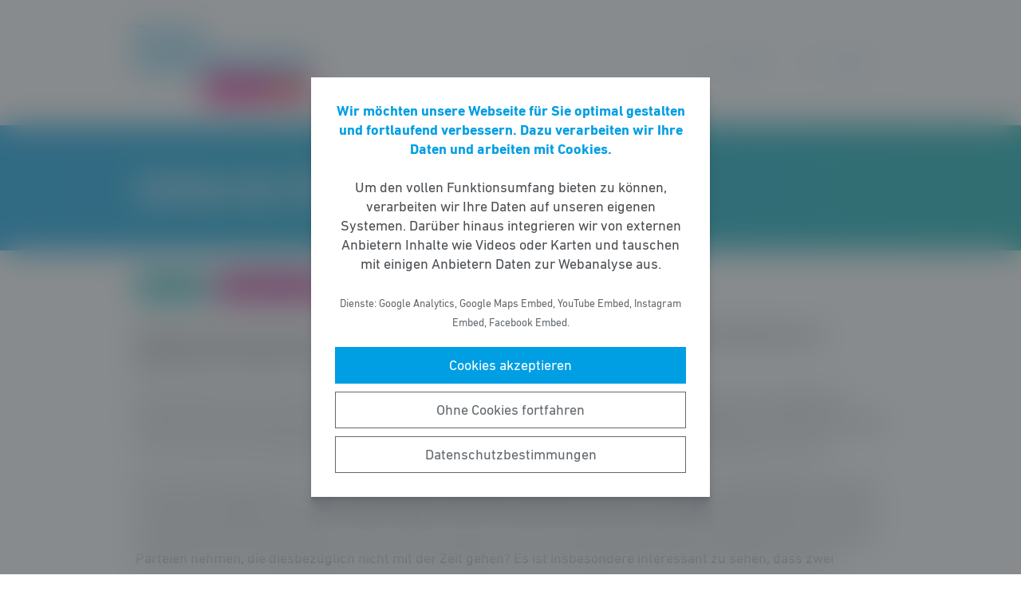

--- FILE ---
content_type: text/html; charset=UTF-8
request_url: https://fdp-wehrheim.de/meldung/zeichen-der-zeit-nicht-erkannt-aktuelle-pressemitteilung/
body_size: 8930
content:
<!DOCTYPE html><html lang="de"><head><meta http-equiv="Content-Type" content="text/html"><meta charset="UTF-8" /><meta name="viewport" content="width=device-width, initial-scale=1, maximum-scale=1"><link media="all" href="https://fdp-wehrheim.de/wp-content/cache/autoptimize/43/css/autoptimize_da6196aee6c44a5a09f90252309c2795.css" rel="stylesheet"><title>Zeichen der Zeit nicht erkannt? | FDP Wehrheim</title><meta name="robots" content="max-snippet:-1,max-image-preview:standard,max-video-preview:-1" /><link rel="canonical" href="https://fdp-wehrheim.de/meldung/zeichen-der-zeit-nicht-erkannt-aktuelle-pressemitteilung/" /><meta name="description" content="Zeichen der Zeit nicht erkannt &ndash; sind manche Parteien in Wehrheim wirklich ernsthaft an den W&uuml;nschen und Bed&uuml;rfnissen der B&uuml;rger und der Zukunft Wehrheims&#8230;" /><meta property="og:type" content="article" /><meta property="og:locale" content="de_DE" /><meta property="og:site_name" content="FDP Wehrheim" /><meta property="og:title" content="Zeichen der Zeit nicht erkannt?" /><meta property="og:description" content="Zeichen der Zeit nicht erkannt &ndash; sind manche Parteien in Wehrheim wirklich ernsthaft an den W&uuml;nschen und Bed&uuml;rfnissen der B&uuml;rger und der Zukunft Wehrheims interessiert? Das Internet ist f&uuml;r uns alle&#8230;" /><meta property="og:url" content="https://fdp-wehrheim.de/meldung/zeichen-der-zeit-nicht-erkannt-aktuelle-pressemitteilung/" /><meta property="og:image" content="https://fdp-wehrheim.de/wp-content/uploads/sites/43/2021/01/cropped-Header-Logo-1.png" /><meta property="og:image:width" content="512" /><meta property="og:image:height" content="512" /><meta property="article:published_time" content="2016-02-26T16:40:17+00:00" /><meta property="article:modified_time" content="2020-09-04T14:55:11+00:00" /> <script type="application/ld+json">{"@context":"https://schema.org","@graph":[{"@type":"WebSite","@id":"https://fdp-wehrheim.de/#/schema/WebSite","url":"https://fdp-wehrheim.de/","name":"FDP Wehrheim","description":"Für sein starkes Wehrheim von morgen!","inLanguage":"de-DE","potentialAction":{"@type":"SearchAction","target":{"@type":"EntryPoint","urlTemplate":"https://fdp-wehrheim.de/search/{search_term_string}/"},"query-input":"required name=search_term_string"},"publisher":{"@type":"Organization","@id":"https://fdp-wehrheim.de/#/schema/Organization","name":"FDP Wehrheim","url":"https://fdp-wehrheim.de/","logo":{"@type":"ImageObject","url":"https://fdp-wehrheim.de/wp-content/uploads/sites/43/2021/01/cropped-Header-Logo-1.png","contentUrl":"https://fdp-wehrheim.de/wp-content/uploads/sites/43/2021/01/cropped-Header-Logo-1.png","width":512,"height":512}}},{"@type":"WebPage","@id":"https://fdp-wehrheim.de/meldung/zeichen-der-zeit-nicht-erkannt-aktuelle-pressemitteilung/","url":"https://fdp-wehrheim.de/meldung/zeichen-der-zeit-nicht-erkannt-aktuelle-pressemitteilung/","name":"Zeichen der Zeit nicht erkannt? | FDP Wehrheim","description":"Zeichen der Zeit nicht erkannt &ndash; sind manche Parteien in Wehrheim wirklich ernsthaft an den W&uuml;nschen und Bed&uuml;rfnissen der B&uuml;rger und der Zukunft Wehrheims&#8230;","inLanguage":"de-DE","isPartOf":{"@id":"https://fdp-wehrheim.de/#/schema/WebSite"},"breadcrumb":{"@type":"BreadcrumbList","@id":"https://fdp-wehrheim.de/#/schema/BreadcrumbList","itemListElement":[{"@type":"ListItem","position":1,"item":"https://fdp-wehrheim.de/","name":"FDP Wehrheim"},{"@type":"ListItem","position":2,"item":"https://fdp-wehrheim.de/meldungen/","name":"Meldungen"},{"@type":"ListItem","position":3,"item":"https://fdp-wehrheim.de/thema/energie-umwelt/","name":"Energie &amp; Umwelt"},{"@type":"ListItem","position":4,"name":"Zeichen der Zeit nicht erkannt?"}]},"potentialAction":{"@type":"ReadAction","target":"https://fdp-wehrheim.de/meldung/zeichen-der-zeit-nicht-erkannt-aktuelle-pressemitteilung/"},"datePublished":"2016-02-26T16:40:17+00:00","dateModified":"2020-09-04T14:55:11+00:00"}]}</script> <style id='wp-block-library-theme-inline-css' type='text/css'>.wp-block-audio figcaption{color:#555;font-size:13px;text-align:center}.is-dark-theme .wp-block-audio figcaption{color:hsla(0,0%,100%,.65)}.wp-block-code>code{font-family:Menlo,Consolas,monaco,monospace;color:#1e1e1e;padding:.8em 1em;border:1px solid #ddd;border-radius:4px}.wp-block-embed figcaption{color:#555;font-size:13px;text-align:center}.is-dark-theme .wp-block-embed figcaption{color:hsla(0,0%,100%,.65)}.blocks-gallery-caption{color:#555;font-size:13px;text-align:center}.is-dark-theme .blocks-gallery-caption{color:hsla(0,0%,100%,.65)}.wp-block-image figcaption{color:#555;font-size:13px;text-align:center}.is-dark-theme .wp-block-image figcaption{color:hsla(0,0%,100%,.65)}.wp-block-pullquote{border-top:4px solid;border-bottom:4px solid;margin-bottom:1.75em;color:currentColor}.wp-block-pullquote__citation,.wp-block-pullquote cite,.wp-block-pullquote footer{color:currentColor;text-transform:uppercase;font-size:.8125em;font-style:normal}.wp-block-quote{border-left:.25em solid;margin:0 0 1.75em;padding-left:1em}.wp-block-quote cite,.wp-block-quote footer{color:currentColor;font-size:.8125em;position:relative;font-style:normal}.wp-block-quote.has-text-align-right{border-left:none;border-right:.25em solid;padding-left:0;padding-right:1em}.wp-block-quote.has-text-align-center{border:none;padding-left:0}.wp-block-quote.is-large,.wp-block-quote.is-style-large,.wp-block-quote.is-style-plain{border:none}.wp-block-search .wp-block-search__label{font-weight:700}.wp-block-group:where(.has-background){padding:1.25em 2.375em}.wp-block-separator{border:none;border-bottom:2px solid;margin-left:auto;margin-right:auto;opacity:.4}.wp-block-separator:not(.is-style-wide):not(.is-style-dots){width:100px}.wp-block-separator.has-background:not(.is-style-dots){border-bottom:none;height:1px}.wp-block-separator.has-background:not(.is-style-wide):not(.is-style-dots){height:2px}.wp-block-table thead{border-bottom:3px solid}.wp-block-table tfoot{border-top:3px solid}.wp-block-table td,.wp-block-table th{padding:.5em;border:1px solid;word-break:normal}.wp-block-table figcaption{color:#555;font-size:13px;text-align:center}.is-dark-theme .wp-block-table figcaption{color:hsla(0,0%,100%,.65)}.wp-block-video figcaption{color:#555;font-size:13px;text-align:center}.is-dark-theme .wp-block-video figcaption{color:hsla(0,0%,100%,.65)}.wp-block-template-part.has-background{padding:1.25em 2.375em;margin-top:0;margin-bottom:0}</style><style id='safe-svg-svg-icon-style-inline-css' type='text/css'>.safe-svg-cover{text-align:center}.safe-svg-cover .safe-svg-inside{display:inline-block;max-width:100%}.safe-svg-cover svg{height:100%;max-height:100%;max-width:100%;width:100%}</style><style id='global-styles-inline-css' type='text/css'>body{--wp--preset--color--black: #141414;--wp--preset--color--cyan-bluish-gray: #abb8c3;--wp--preset--color--white: #FFFFFF;--wp--preset--color--pale-pink: #f78da7;--wp--preset--color--vivid-red: #cf2e2e;--wp--preset--color--luminous-vivid-orange: #ff6900;--wp--preset--color--luminous-vivid-amber: #fcb900;--wp--preset--color--light-green-cyan: #7bdcb5;--wp--preset--color--vivid-green-cyan: #00d084;--wp--preset--color--pale-cyan-blue: #8ed1fc;--wp--preset--color--vivid-cyan-blue: #0693e3;--wp--preset--color--vivid-purple: #9b51e0;--wp--preset--color--grey: #6E6E6E;--wp--preset--color--lightgrey: #F5F5F5;--wp--preset--color--cyan: #009EE3;--wp--preset--color--yellow: #FFED00;--wp--preset--color--magenta: #E5007D;--wp--preset--color--violet: #A5027D;--wp--preset--color--turquoise: #00ABAE;--wp--preset--gradient--vivid-cyan-blue-to-vivid-purple: linear-gradient(135deg,rgba(6,147,227,1) 0%,rgb(155,81,224) 100%);--wp--preset--gradient--light-green-cyan-to-vivid-green-cyan: linear-gradient(135deg,rgb(122,220,180) 0%,rgb(0,208,130) 100%);--wp--preset--gradient--luminous-vivid-amber-to-luminous-vivid-orange: linear-gradient(135deg,rgba(252,185,0,1) 0%,rgba(255,105,0,1) 100%);--wp--preset--gradient--luminous-vivid-orange-to-vivid-red: linear-gradient(135deg,rgba(255,105,0,1) 0%,rgb(207,46,46) 100%);--wp--preset--gradient--very-light-gray-to-cyan-bluish-gray: linear-gradient(135deg,rgb(238,238,238) 0%,rgb(169,184,195) 100%);--wp--preset--gradient--cool-to-warm-spectrum: linear-gradient(135deg,rgb(74,234,220) 0%,rgb(151,120,209) 20%,rgb(207,42,186) 40%,rgb(238,44,130) 60%,rgb(251,105,98) 80%,rgb(254,248,76) 100%);--wp--preset--gradient--blush-light-purple: linear-gradient(135deg,rgb(255,206,236) 0%,rgb(152,150,240) 100%);--wp--preset--gradient--blush-bordeaux: linear-gradient(135deg,rgb(254,205,165) 0%,rgb(254,45,45) 50%,rgb(107,0,62) 100%);--wp--preset--gradient--luminous-dusk: linear-gradient(135deg,rgb(255,203,112) 0%,rgb(199,81,192) 50%,rgb(65,88,208) 100%);--wp--preset--gradient--pale-ocean: linear-gradient(135deg,rgb(255,245,203) 0%,rgb(182,227,212) 50%,rgb(51,167,181) 100%);--wp--preset--gradient--electric-grass: linear-gradient(135deg,rgb(202,248,128) 0%,rgb(113,206,126) 100%);--wp--preset--gradient--midnight: linear-gradient(135deg,rgb(2,3,129) 0%,rgb(40,116,252) 100%);--wp--preset--gradient--cyan-turquoise: linear-gradient(90deg,#009EE3 0%,#00ABAE 100%);--wp--preset--gradient--cyan-turquoise-tilted: linear-gradient(-8deg,transparent 25%,#00ABAE 25%,#009EE3 75%,transparent 75%);--wp--preset--gradient--magenta-violet: linear-gradient(90deg,#E5007D 0%,#A5027D 100%);--wp--preset--gradient--magenta-violet-tilted: linear-gradient(-8deg,transparent 25%,#A5027D 25%,#E5007D 75%,transparent 75%);--wp--preset--duotone--dark-grayscale: url('#wp-duotone-dark-grayscale');--wp--preset--duotone--grayscale: url('#wp-duotone-grayscale');--wp--preset--duotone--purple-yellow: url('#wp-duotone-purple-yellow');--wp--preset--duotone--blue-red: url('#wp-duotone-blue-red');--wp--preset--duotone--midnight: url('#wp-duotone-midnight');--wp--preset--duotone--magenta-yellow: url('#wp-duotone-magenta-yellow');--wp--preset--duotone--purple-green: url('#wp-duotone-purple-green');--wp--preset--duotone--blue-orange: url('#wp-duotone-blue-orange');--wp--preset--font-size--small: 12px;--wp--preset--font-size--medium: 20px;--wp--preset--font-size--large: 22px;--wp--preset--font-size--x-large: 42px;}.has-black-color{color: var(--wp--preset--color--black) !important;}.has-cyan-bluish-gray-color{color: var(--wp--preset--color--cyan-bluish-gray) !important;}.has-white-color{color: var(--wp--preset--color--white) !important;}.has-pale-pink-color{color: var(--wp--preset--color--pale-pink) !important;}.has-vivid-red-color{color: var(--wp--preset--color--vivid-red) !important;}.has-luminous-vivid-orange-color{color: var(--wp--preset--color--luminous-vivid-orange) !important;}.has-luminous-vivid-amber-color{color: var(--wp--preset--color--luminous-vivid-amber) !important;}.has-light-green-cyan-color{color: var(--wp--preset--color--light-green-cyan) !important;}.has-vivid-green-cyan-color{color: var(--wp--preset--color--vivid-green-cyan) !important;}.has-pale-cyan-blue-color{color: var(--wp--preset--color--pale-cyan-blue) !important;}.has-vivid-cyan-blue-color{color: var(--wp--preset--color--vivid-cyan-blue) !important;}.has-vivid-purple-color{color: var(--wp--preset--color--vivid-purple) !important;}.has-black-background-color{background-color: var(--wp--preset--color--black) !important;}.has-cyan-bluish-gray-background-color{background-color: var(--wp--preset--color--cyan-bluish-gray) !important;}.has-white-background-color{background-color: var(--wp--preset--color--white) !important;}.has-pale-pink-background-color{background-color: var(--wp--preset--color--pale-pink) !important;}.has-vivid-red-background-color{background-color: var(--wp--preset--color--vivid-red) !important;}.has-luminous-vivid-orange-background-color{background-color: var(--wp--preset--color--luminous-vivid-orange) !important;}.has-luminous-vivid-amber-background-color{background-color: var(--wp--preset--color--luminous-vivid-amber) !important;}.has-light-green-cyan-background-color{background-color: var(--wp--preset--color--light-green-cyan) !important;}.has-vivid-green-cyan-background-color{background-color: var(--wp--preset--color--vivid-green-cyan) !important;}.has-pale-cyan-blue-background-color{background-color: var(--wp--preset--color--pale-cyan-blue) !important;}.has-vivid-cyan-blue-background-color{background-color: var(--wp--preset--color--vivid-cyan-blue) !important;}.has-vivid-purple-background-color{background-color: var(--wp--preset--color--vivid-purple) !important;}.has-black-border-color{border-color: var(--wp--preset--color--black) !important;}.has-cyan-bluish-gray-border-color{border-color: var(--wp--preset--color--cyan-bluish-gray) !important;}.has-white-border-color{border-color: var(--wp--preset--color--white) !important;}.has-pale-pink-border-color{border-color: var(--wp--preset--color--pale-pink) !important;}.has-vivid-red-border-color{border-color: var(--wp--preset--color--vivid-red) !important;}.has-luminous-vivid-orange-border-color{border-color: var(--wp--preset--color--luminous-vivid-orange) !important;}.has-luminous-vivid-amber-border-color{border-color: var(--wp--preset--color--luminous-vivid-amber) !important;}.has-light-green-cyan-border-color{border-color: var(--wp--preset--color--light-green-cyan) !important;}.has-vivid-green-cyan-border-color{border-color: var(--wp--preset--color--vivid-green-cyan) !important;}.has-pale-cyan-blue-border-color{border-color: var(--wp--preset--color--pale-cyan-blue) !important;}.has-vivid-cyan-blue-border-color{border-color: var(--wp--preset--color--vivid-cyan-blue) !important;}.has-vivid-purple-border-color{border-color: var(--wp--preset--color--vivid-purple) !important;}.has-vivid-cyan-blue-to-vivid-purple-gradient-background{background: var(--wp--preset--gradient--vivid-cyan-blue-to-vivid-purple) !important;}.has-light-green-cyan-to-vivid-green-cyan-gradient-background{background: var(--wp--preset--gradient--light-green-cyan-to-vivid-green-cyan) !important;}.has-luminous-vivid-amber-to-luminous-vivid-orange-gradient-background{background: var(--wp--preset--gradient--luminous-vivid-amber-to-luminous-vivid-orange) !important;}.has-luminous-vivid-orange-to-vivid-red-gradient-background{background: var(--wp--preset--gradient--luminous-vivid-orange-to-vivid-red) !important;}.has-very-light-gray-to-cyan-bluish-gray-gradient-background{background: var(--wp--preset--gradient--very-light-gray-to-cyan-bluish-gray) !important;}.has-cool-to-warm-spectrum-gradient-background{background: var(--wp--preset--gradient--cool-to-warm-spectrum) !important;}.has-blush-light-purple-gradient-background{background: var(--wp--preset--gradient--blush-light-purple) !important;}.has-blush-bordeaux-gradient-background{background: var(--wp--preset--gradient--blush-bordeaux) !important;}.has-luminous-dusk-gradient-background{background: var(--wp--preset--gradient--luminous-dusk) !important;}.has-pale-ocean-gradient-background{background: var(--wp--preset--gradient--pale-ocean) !important;}.has-electric-grass-gradient-background{background: var(--wp--preset--gradient--electric-grass) !important;}.has-midnight-gradient-background{background: var(--wp--preset--gradient--midnight) !important;}.has-small-font-size{font-size: var(--wp--preset--font-size--small) !important;}.has-medium-font-size{font-size: var(--wp--preset--font-size--medium) !important;}.has-large-font-size{font-size: var(--wp--preset--font-size--large) !important;}.has-x-large-font-size{font-size: var(--wp--preset--font-size--x-large) !important;}</style> <script type='text/javascript' src='https://fdp-wehrheim.de/wp-includes/js/jquery/jquery.min.js' id='jquery-core-js'></script> <link rel="https://api.w.org/" href="https://fdp-wehrheim.de/wp-json/" /><link rel="alternate" type="application/json" href="https://fdp-wehrheim.de/wp-json/wp/v2/meldung/194" /><link rel="icon" href="https://fdp-wehrheim.de/wp-content/uploads/sites/43/2021/01/cropped-Header-Logo-1-32x32.png" sizes="32x32" /><link rel="icon" href="https://fdp-wehrheim.de/wp-content/uploads/sites/43/2021/01/cropped-Header-Logo-1-192x192.png" sizes="192x192" /><link rel="apple-touch-icon" href="https://fdp-wehrheim.de/wp-content/uploads/sites/43/2021/01/cropped-Header-Logo-1-180x180.png" /><meta name="msapplication-TileImage" content="https://fdp-wehrheim.de/wp-content/uploads/sites/43/2021/01/cropped-Header-Logo-1-270x270.png" /></head><body class="meldung-template-default single single-meldung postid-194 wp-custom-logo wp-embed-responsive fs-grid fs-grid-sm-fluid cookie-consent-not-set"><header><div id="fullscreen_menu" class="fullscreen"> <a href="https://fdp-wehrheim.de" class="fullscreen_close_button"></a><div class="menu-hauptmenue-container"><ul id="menu-hauptmenue" class="menu"><li id="menu-item-13" class="menu-item menu-item-type-custom menu-item-object-custom menu-item-13"><a href="/">Startseite</a></li><li id="menu-item-14" class="menu-item menu-item-type-post_type menu-item-object-page menu-item-has-children menu-item-14"><a href="https://fdp-wehrheim.de/die-personen/">TEAM</a><ul class="sub-menu"><li id="menu-item-1457" class="menu-item menu-item-type-post_type menu-item-object-page menu-item-1457"><a href="https://fdp-wehrheim.de/vorstand/">Vorstand</a></li><li id="menu-item-1476" class="menu-item menu-item-type-post_type menu-item-object-page menu-item-1476"><a href="https://fdp-wehrheim.de/fraktion/">Fraktion</a></li></ul></li><li id="menu-item-339" class="menu-item menu-item-type-post_type_archive menu-item-object-veranstaltung menu-item-339"><a href="https://fdp-wehrheim.de/veranstaltungen/">TERMINE</a></li><li id="menu-item-638" class="menu-item menu-item-type-post_type menu-item-object-page menu-item-638"><a href="https://fdp-wehrheim.de/social-media/">Facebook | Instagram | YouTube</a></li><li id="menu-item-27994" class="menu-item menu-item-type-post_type menu-item-object-page menu-item-has-children menu-item-27994"><a href="https://fdp-wehrheim.de/kommunalwahl-15-maerz-2026/">Kommunalwahl 15. März 2026</a><ul class="sub-menu"><li id="menu-item-27453" class="menu-item menu-item-type-post_type menu-item-object-page menu-item-has-children menu-item-27453"><a href="https://fdp-wehrheim.de/kommunalwahl-2026-unser-programm/">Kommunalwahl 2026 – Unser Programm</a><ul class="sub-menu"><li id="menu-item-28133" class="menu-item menu-item-type-post_type menu-item-object-page menu-item-28133"><a href="https://fdp-wehrheim.de/unser-info-magazin-zur-kommunalwahl-2026/">Unser Info-Magazin zur Kommunalwahl 2026</a></li><li id="menu-item-27976" class="menu-item menu-item-type-post_type menu-item-object-page menu-item-has-children menu-item-27976"><a href="https://fdp-wehrheim.de/kommunalwahl-2026-wir-fuer-wehrheim/">Kommunalwahl 2026 – Wir für Wehrheim!</a></li><li id="menu-item-27984" class="menu-item menu-item-type-post_type menu-item-object-page menu-item-has-children menu-item-27984"><a href="https://fdp-wehrheim.de/wir-fuer-den-ortsteil-wehrheim/">Wir für den Ortsteil Wehrheim!</a></li><li id="menu-item-27983" class="menu-item menu-item-type-post_type menu-item-object-page menu-item-has-children menu-item-27983"><a href="https://fdp-wehrheim.de/wir-fuer-den-ortsteil-obernhain/">Wir für den Ortsteil Obernhain!</a></li><li id="menu-item-27981" class="menu-item menu-item-type-post_type menu-item-object-page menu-item-has-children menu-item-27981"><a href="https://fdp-wehrheim.de/wir-fuer-den-ortsteil-pfaffenwiesbach/">Wir für den Ortsteil Pfaffenwiesbach!</a></li><li id="menu-item-27982" class="menu-item menu-item-type-post_type menu-item-object-page menu-item-has-children menu-item-27982"><a href="https://fdp-wehrheim.de/wir-fuer-den-ortsteil-friedrichsthal/">Wir für den Ortsteil Friedrichsthal!</a></li></ul></li></ul></li><li id="menu-item-16872" class="menu-item menu-item-type-post_type menu-item-object-page menu-item-16872"><a href="https://fdp-wehrheim.de/?page_id=16871">Liberale Runde – Vier Mal im Jahr</a></li><li id="menu-item-15917" class="menu-item menu-item-type-post_type menu-item-object-page menu-item-15917"><a href="https://fdp-wehrheim.de/fdp-sommerfest/">FDP-Sommerfest 2026</a></li><li id="menu-item-187" class="menu-item menu-item-type-post_type menu-item-object-page menu-item-has-children menu-item-187"><a href="https://fdp-wehrheim.de/?page_id=186">INFORMATIONEN</a><ul class="sub-menu"><li id="menu-item-342" class="menu-item menu-item-type-post_type_archive menu-item-object-meldung menu-item-has-children menu-item-342"><a href="https://fdp-wehrheim.de/meldungen/">Meldungen</a><ul class="sub-menu"><li id="menu-item-560" class="menu-item menu-item-type-post_type menu-item-object-page menu-item-560"><a href="https://fdp-wehrheim.de/?page_id=559">Pressemitteilungen der FDP Wehrheim</a></li><li id="menu-item-450" class="menu-item menu-item-type-post_type menu-item-object-page menu-item-450"><a href="https://fdp-wehrheim.de/?page_id=186">FDP-Pressespiegel</a></li><li id="menu-item-467" class="menu-item menu-item-type-post_type menu-item-object-page menu-item-467"><a href="https://fdp-wehrheim.de/presse-2/">Lokale Medien</a></li><li id="menu-item-468" class="menu-item menu-item-type-post_type menu-item-object-page menu-item-468"><a href="https://fdp-wehrheim.de/nachrichten-der-gemeindeverwaltung/">Nachrichten der Gemeindeverwaltung</a></li></ul></li></ul></li><li id="menu-item-16" class="menu-item menu-item-type-post_type menu-item-object-page menu-item-has-children menu-item-16"><a href="https://fdp-wehrheim.de/kontakt/">Kontakt</a><ul class="sub-menu"><li id="menu-item-453" class="menu-item menu-item-type-post_type menu-item-object-page menu-item-453"><a href="https://fdp-wehrheim.de/mitglied-werden/">Mitglied werden</a></li><li id="menu-item-169" class="menu-item menu-item-type-post_type menu-item-object-page menu-item-has-children menu-item-169"><a href="https://fdp-wehrheim.de/impressum/">Impressum</a><ul class="sub-menu"><li id="menu-item-302" class="menu-item menu-item-type-post_type menu-item-object-page menu-item-privacy-policy menu-item-302"><a href="https://fdp-wehrheim.de/datenschutz/">Datenschutz</a></li></ul></li></ul></li><li id="menu-item-28327" class="menu-item menu-item-type-post_type menu-item-object-page menu-item-28327"><a href="https://fdp-wehrheim.de/transparenzhinweis/">Transparenzhinweis</a></li><li id="menu-item-87" class="menu-item menu-item-type-post_type menu-item-object-page menu-item-has-children menu-item-87"><a href="https://fdp-wehrheim.de/download/">Service</a><ul class="sub-menu"><li id="menu-item-344" class="menu-item menu-item-type-custom menu-item-object-custom menu-item-344"><a href="https://rim.ekom21.de/wehrheim/termine">Ratsinformationssystem der Gemeinde Wehrheim</a></li><li id="menu-item-443" class="menu-item menu-item-type-post_type menu-item-object-page menu-item-443"><a href="https://fdp-wehrheim.de/download/">Downloads</a></li><li id="menu-item-13453" class="menu-item menu-item-type-post_type menu-item-object-page menu-item-13453"><a href="https://fdp-wehrheim.de/mitgliederbereich/">Mitgliederbereich</a></li></ul></li><li id="menu-item-1482" class="menu-item menu-item-type-post_type menu-item-object-page menu-item-has-children menu-item-1482"><a href="https://fdp-wehrheim.de/archiv/">Archiv</a><ul class="sub-menu"><li id="menu-item-20277" class="menu-item menu-item-type-post_type menu-item-object-page menu-item-20277"><a href="https://fdp-wehrheim.de/bundestagswahl-2025-das-programm/">Bundestagswahl 2025 – Das Programm</a></li><li id="menu-item-18175" class="menu-item menu-item-type-post_type menu-item-object-page menu-item-18175"><a href="https://fdp-wehrheim.de/informationen-zur-europawahl-9-juni-2024/">Informationen zur Europawahl 9. Juni 2024</a></li><li id="menu-item-18177" class="menu-item menu-item-type-post_type menu-item-object-page menu-item-18177"><a href="https://fdp-wehrheim.de/landtagswahl-2023-das-programm/">Landtagswahl 2023 – Das Programm</a></li><li id="menu-item-4236" class="menu-item menu-item-type-post_type menu-item-object-page menu-item-4236"><a href="https://fdp-wehrheim.de/bundestagswahl-2021-das-programm/">Bundestagswahl 2021 – Das Programm</a></li><li id="menu-item-594" class="menu-item menu-item-type-post_type menu-item-object-page menu-item-has-children menu-item-594"><a href="https://fdp-wehrheim.de/kommunalwahl-14-maerz-2021/">Kommunalwahl 14. März 2021</a><ul class="sub-menu"><li id="menu-item-595" class="menu-item menu-item-type-post_type menu-item-object-page menu-item-595"><a href="https://fdp-wehrheim.de/kommunalwahl-2021-unser-programm/">Kommunalwahl 2021 – Unser Programm</a></li><li id="menu-item-609" class="menu-item menu-item-type-post_type menu-item-object-page menu-item-has-children menu-item-609"><a href="https://fdp-wehrheim.de/kommunalwahl-2021-unsere-kandidaten/">Kommunalwahl 2021 – Unsere Kandidaten</a></li><li id="menu-item-1504" class="menu-item menu-item-type-post_type menu-item-object-page menu-item-1504"><a href="https://fdp-wehrheim.de/danke-fuer-185-jetzt-mitmachen/">DANKE für 18,5% – Jetzt mitmachen!</a></li></ul></li></ul></li></ul></div></div><div id="fullscreen_search" class="fullscreen "> <a href="https://fdp-wehrheim.de" class="fullscreen_close_button"></a><form action="/" method="get"> <label for="search" class="screen-reader-text">Suche nach:</label> <input type="search" name="s" id="search" value="" placeholder="Suchbegriff" /> <input type="hidden" name="post_type" value="meldung" /> <input type="submit" id="search_submit" value="Suchen" /></form></div><div class="fs-row"><div class="fs-cell fs-lg-3 fs-md-3 fs-sm-half fs-xs-half"> <a href="https://fdp-wehrheim.de/" class="custom-logo-link" rel="home"><img width="547" height="240" src="https://fdp-wehrheim.de/wp-content/uploads/sites/43/2020/10/fdp-logo.svg" class="custom-logo" alt="FDP Wehrheim" /></a></div><div class="fs-cell fs-lg-9 fs-md-3 fs-sm-half fs-xs-half"><div class="nav"> <a href="https://fdp-wehrheim.de/?force_show=search" id="fullscreen_search_button">Suche</a> <a href="https://fdp-wehrheim.de/?force_show=menu" id="fullscreen_menu_button">Menü</a></div></div></div></header><main role="main"><div class="fs-row"><div class="fs-cell fs-all-full"><article class="content"><div class="wp-block-pagetitle alignfull has-background-gradient has-cyan-turquoise-gradient-background"><div class="wp-block-pagetitle__inner-container "><h1>Zeichen der Zeit nicht erkannt?</h1></div></div><div class="the_term_date_bar"><div class="the_date">26.02.2016</div><ul class="the_term_list"><li><a href="https://fdp-wehrheim.de/thema/energie-umwelt/" rel="tag">Energie &amp; Umwelt</a></li></ul></div><p><strong>Zeichen der Zeit nicht erkannt – sind manche Parteien in Wehrheim wirklich ernsthaft an den Wünschen und Bedürfnissen der Bürger und der Zukunft Wehrheims interessiert?</strong></p><p>Das Internet ist für uns alle Neuland. Das ist die Aussage von Bundeskanzlerin Angela Merkel, das ist zumindest ihr Glaube und das scheint auch der Glaube vieler Kandidatinnen und Kandidaten der meisten Parteien in der Kommunalwahl zu sein, wenn man insbesondere nach deren Präsenz, oder besser Nichtpräsenz, in sozialen Netzwerken schaut.</p><p>Wenn die FDP Wehrheim sich für junge Menschen engagieren möchte, dann meint sie es ernst und präsentiert sich auch mit einem zeitgemäßen Auftritt auf einer modernen neuen Internetseite, die auch für mobile Geräte optimiert ist, sowie im wichtigsten sozialen Netzwerk im Internet, denn wie ernst soll man in der heutigen Zeit die Aussage einer oder mehrerer Parteien nehmen, die diesbezüglich nicht mit der Zeit gehen? Es ist insbesondere interessant zu sehen, dass zwei Parteien, die sich doch die Jugendarbeit auf die Agenda geschrieben haben, in sozialen Netzwerken völlig fehlen.</p><p>Wir leben in einer Welt, in der die Digitalisierung und Vernetzung rasant voranschreitet. Kommunale Verwaltungsprozesse müssen digitalisiert werden, die Zeiten von viel Papier – auch vor dem Aspekt der Umweltfreundlichkeit – sind gezählt, effiziente Kommunikation mit der kommunalen Verwaltung über das Internet ist hier nur ein Punkt, der dem Bürger jederzeitige Transparenz über gestellte Anträge und Anfragen verschafft, für kürzere Verwaltungswege und dadurch weniger „gefühlte“ Bürokratie sorgt. Kosteneffizientere Verwaltungsstruktur vermeidet Steuererhöhungen in der Zukunft durch stetig steigende Personalkosten.</p><p>Auch haben offensichtlich die CDU, SPD und Grüne in Wehrheim nicht erkannt, dass es eine große Ablehnung in der Bevölkerung zum Bau von Windkraftanlagen auf Wehrheimer Gebiet gibt, wobei sich CDU und SPD klar zu Windkraftanlagen am Winterstein bekennen, während die Grünen das Wort Windrad in ihrem Programm, welches lediglich aus Stichpunkten auf einem Flyer besteht, lieber gar nicht erst erwähnen – wohl aus Angst davor, dass dieses Stimmen kosten könnte. Überhaupt ist erstaunlich, wie wenig Arbeit und damit wohl auch Gedanken über die Zukunft Wehrheims sich insbesondere SPD und Grüne gemacht haben, wenn man sich deren „Programme“ anschaut. Man könnte den Eindruck bekommen, dass man es nicht ernst meint, nicht ernst mit den Bürgern Wehrheims, nicht ernst mit der Zukunft Wehrheims.</p><p>Die FDP bekennt sich als einzige Partei in Wehrheim ganz klar gegen den Bau von Windkraftanlagen in den Taunuswäldern, da gesundheitliche Risiken bis heute nicht geklärt, die ökonomischen Risiken untragbar sind und der negative Eingriff in die Ökologie des Naturpark Hochtaunus immens wäre. Insbesondere mit Blick auf die Grünen ist die FDP Wehrheim erstaunt, welche ökologischen Opfer man bereit ist zu geben um lediglich eine Ideologie durchzusetzen.</p><p>Die Wehrheimer Bürger sollten auch wissen, dass die Windvorrangfläche „Süßeberg“, die sich sehr nah am Ortsrand und am Bizzenbachtal befindet, immer noch besteht – wer garantiert, dass nicht nach der Wahl der eine oder andere doch auf die Idee kommt hier Windräder zu errichten? <a href="http://fdp-wehrheim.de/meldung/windvorrangflaeche-suesseberg-besteht-noch/">Hier finden Sie die Landkarte mit den Windvorrangflächen.</a></p><p><a href="http://www.taunus-zeitung.de/lokales/hochtaunus/usinger-land/FDP-ruegt-die-Programme-der-Parteien;art48706,1882596" target="_blank" rel="noopener noreferrer">Bericht dazu in der Taunus Zeitung am 01.03.2016</a></p><p><a href="http://www.usinger-anzeiger.de/lokales/wehrheim/mehr-digitalisierung_16685931.htm" target="_blank" rel="noopener noreferrer">Bericht dazu im Usinger Anzeiger am 01.03.2016</a></p></article><div class="fs-row print-hide"><div class="fs-cell fs-all-full"><div class="wp-block-button is-style-outline margin-top-4 margin-bottom-2 is-style-centered"> <a class="wp-block-button__link has-text-color has-cyan-color" href="https://fdp-wehrheim.de/meldungen/">Alle Meldungen &rarr;</a></div></div></div><div class="share_buttons"> <span class="share_buttons__prequel">Teilen: </span> <a class="share_button is-style-colored share_button__whatsapp --has-icon"
 title="Per WhatsApp teilen"
 rel="nofollow"
 data-action="share/whatsapp/share"
 href="whatsapp://send?text=Zeichen%20der%20Zeit%20nicht%20erkannt%3F%0A%0Ahttps%3A%2F%2Ffdp-wehrheim.de%2Fmeldung%2Fzeichen-der-zeit-nicht-erkannt-aktuelle-pressemitteilung%2F"
 > WhatsApp </a> <a class="share_button is-style-colored share_button__facebook --has-icon"
 title="Auf Facebook teilen"
 target="_blank"
 rel="nofollow"
 href="https://www.facebook.com/sharer/sharer.php?u=https%3A%2F%2Ffdp-wehrheim.de%2Fmeldung%2Fzeichen-der-zeit-nicht-erkannt-aktuelle-pressemitteilung%2F"
 > Facebook </a> <a class="share_button is-style-colored share_button__x --has-icon"
 title="Auf X teilen"
 target="_blank"
 rel="nofollow"
 href="https://twitter.com/intent/tweet?source=webclient&amp;text=https%3A%2F%2Ffdp-wehrheim.de%2Fmeldung%2Fzeichen-der-zeit-nicht-erkannt-aktuelle-pressemitteilung%2F"
 > X </a> <a class="share_button is-style-colored share_button__xing --has-icon"
 title="Auf XING teilen"
 target="_blank"
 rel="nofollow"
 href="https://www.xing.com/spi/shares/new?url=https%3A%2F%2Ffdp-wehrheim.de%2Fmeldung%2Fzeichen-der-zeit-nicht-erkannt-aktuelle-pressemitteilung%2F"
 > XING </a> <a class="share_button is-style-colored share_button__linkedin --has-icon"
 title="Auf LinkedIn teilen"
 target="_blank"
 rel="nofollow"
 href="https://www.linkedin.com/shareArticle?mini=true&url=https%3A%2F%2Ffdp-wehrheim.de%2Fmeldung%2Fzeichen-der-zeit-nicht-erkannt-aktuelle-pressemitteilung%2F"
 > LinkedIn </a> <a class="share_button is-style-colored share_button__pdf"
 title="PDF-Datei generieren"
 rel="nofollow"
 href="https://fdp-wehrheim.de/meldung/zeichen-der-zeit-nicht-erkannt-aktuelle-pressemitteilung/?download=pdf"
 > PDF-Datei </a> <a class="share_button is-style-colored share_button__print"
 href="javascript:window.print()"
 title="Seite drucken"> Drucken</a></div></div></div></main><footer><div class="footer_legal_container "><div class="fs-row"><div class="fs-cell fs-all-full"><div class="footer_legal"><div class="menu-footer-menue-container"><ul id="menu-footer-menue" class="menu"><li id="menu-item-17" class="menu-item menu-item-type-post_type menu-item-object-page menu-item-17"><a href="https://fdp-wehrheim.de/kontakt/">Kontakt</a></li><li id="menu-item-300" class="menu-item menu-item-type-post_type menu-item-object-page menu-item-privacy-policy menu-item-300"><a href="https://fdp-wehrheim.de/datenschutz/">Datenschutz</a></li><li id="menu-item-18" class="menu-item menu-item-type-post_type menu-item-object-page menu-item-18"><a href="https://fdp-wehrheim.de/impressum/">Impressum</a></li></ul></div><p class="copy">&copy; 2026 FDP Wehrheim</p></div></div></div></div></footer> <noscript><style>.lazyload{display:none;}</style></noscript><script data-noptimize="1">window.lazySizesConfig=window.lazySizesConfig||{};window.lazySizesConfig.loadMode=1;</script><script async data-noptimize="1" src='https://fdp-wehrheim.de/wp-content/plugins/autoptimize/classes/external/js/lazysizes.min.js?ao_version=3.1.14'></script> <script type='text/javascript' id='contact-form-7-js-extra'>var wpcf7 = {"api":{"root":"https:\/\/fdp-wehrheim.de\/wp-json\/","namespace":"contact-form-7\/v1"}};</script> <script type='module' src='https://fdp-wehrheim.de/wp-content/plugins/instant-page/instantpage.js' id='instantpage-js'></script> <script type='text/javascript' id='cookie-notice-consent-js-before'>var cncArgs = {"uuid":"bf9b98ab-5815-4c1a-a9b6-944566bc685b","reload":1,"cache":0,"secure":1,"log":1,"cookieExpiration":30,"revokeAll":1,"revokeNotice":"Ihre Einwilligungen wurden widerrufen. Zus\u00e4tzlich wurden alle Browser-Cookies f\u00fcr diese Domain geleert.","ajax_url":"https:\/\/fdp-wehrheim.de\/wp-admin\/admin-ajax.php","ajax_nonce":"f687b30fc0","remote_addr":"3.144.223.1","http_user_agent":"Mozilla\/5.0 (Macintosh; Intel Mac OS X 10_15_7) AppleWebKit\/537.36 (KHTML, like Gecko) Chrome\/131.0.0.0 Safari\/537.36; ClaudeBot\/1.0; +claudebot@anthropic.com)"}</script> <div id="cookie-notice-consent" role="banner" class="cookie-notice-consent cookie-notice-consent--visible" aria-label="Cookie-Hinweis & -Einwilligung"><div class="cookie-notice-consent__container"><div class="cookie-notice-consent__text"><strong>Wir möchten unsere Webseite für Sie optimal gestalten und fortlaufend verbessern. Dazu verarbeiten wir Ihre Daten und arbeiten mit Cookies.</strong><br /><br />Um den vollen Funktionsumfang bieten zu können, verarbeiten wir Ihre Daten auf unseren eigenen Systemen. Darüber hinaus integrieren wir von externen Anbietern Inhalte wie Videos oder Karten und tauschen mit einigen Anbietern Daten zur Webanalyse aus.<br /><br /><small>Dienste: Google Analytics, Google Maps Embed, YouTube Embed, Instagram Embed, Facebook Embed.</small></div><div class="cookie-notice-consent__categories cookie-notice-consent__categories--inline"><div class="cookie-notice-consent__category cookie-notice-consent__category-marketing"> <input type="checkbox" name="cookie-notice-consent__category-marketing__checkbox" id="cookie-notice-consent__category-marketing__checkbox" data-cookie-category="category_marketing"> <label for="cookie-notice-consent__category-marketing__checkbox">Marketing-Cookies</label></div></div><div class="cookie-notice-consent__buttons"> <a href="#cookies-accepted" class="cookie-notice-consent__button cookie-notice-consent__accept-button" id="cookie-notice-consent__accept-button" aria-label="Cookies akzeptieren">Cookies akzeptieren</a> <a href="#cookies-confirmed" class="cookie-notice-consent__button cookie-notice-consent__confirm-choice-button" id="cookie-notice-consent__confirm-choice-button" aria-label="Ohne Cookies fortfahren">Ohne Cookies fortfahren</a> <a href="https://fdp-wehrheim.de/datenschutz/" target="_blank" class="cookie-notice-consent__button cookie-notice-consent__privacy-policy-button" id="cookie-notice-consent__privacy-policy-button" aria-label="Datenschutzbestimmungen">Datenschutzbestimmungen</a></div></div></div> <script defer src="https://fdp-wehrheim.de/wp-content/cache/autoptimize/43/js/autoptimize_e6ad12d5644fdf68cdc11893816de443.js"></script></body></html>